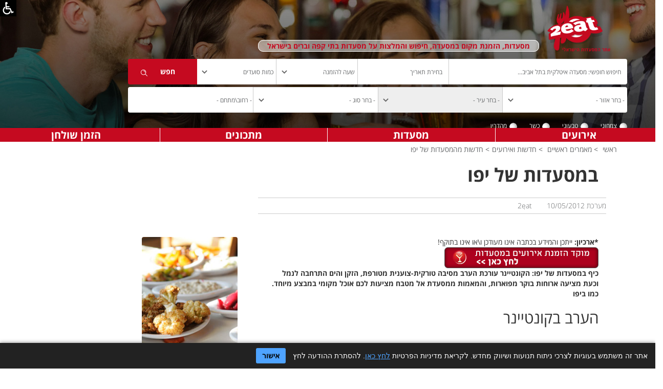

--- FILE ---
content_type: text/html; charset=utf-8
request_url: https://www.google.com/recaptcha/api2/aframe
body_size: 268
content:
<!DOCTYPE HTML><html><head><meta http-equiv="content-type" content="text/html; charset=UTF-8"></head><body><script nonce="pZ1Zc9kfQXI5OvvjwpNabw">/** Anti-fraud and anti-abuse applications only. See google.com/recaptcha */ try{var clients={'sodar':'https://pagead2.googlesyndication.com/pagead/sodar?'};window.addEventListener("message",function(a){try{if(a.source===window.parent){var b=JSON.parse(a.data);var c=clients[b['id']];if(c){var d=document.createElement('img');d.src=c+b['params']+'&rc='+(localStorage.getItem("rc::a")?sessionStorage.getItem("rc::b"):"");window.document.body.appendChild(d);sessionStorage.setItem("rc::e",parseInt(sessionStorage.getItem("rc::e")||0)+1);localStorage.setItem("rc::h",'1768667931895');}}}catch(b){}});window.parent.postMessage("_grecaptcha_ready", "*");}catch(b){}</script></body></html>